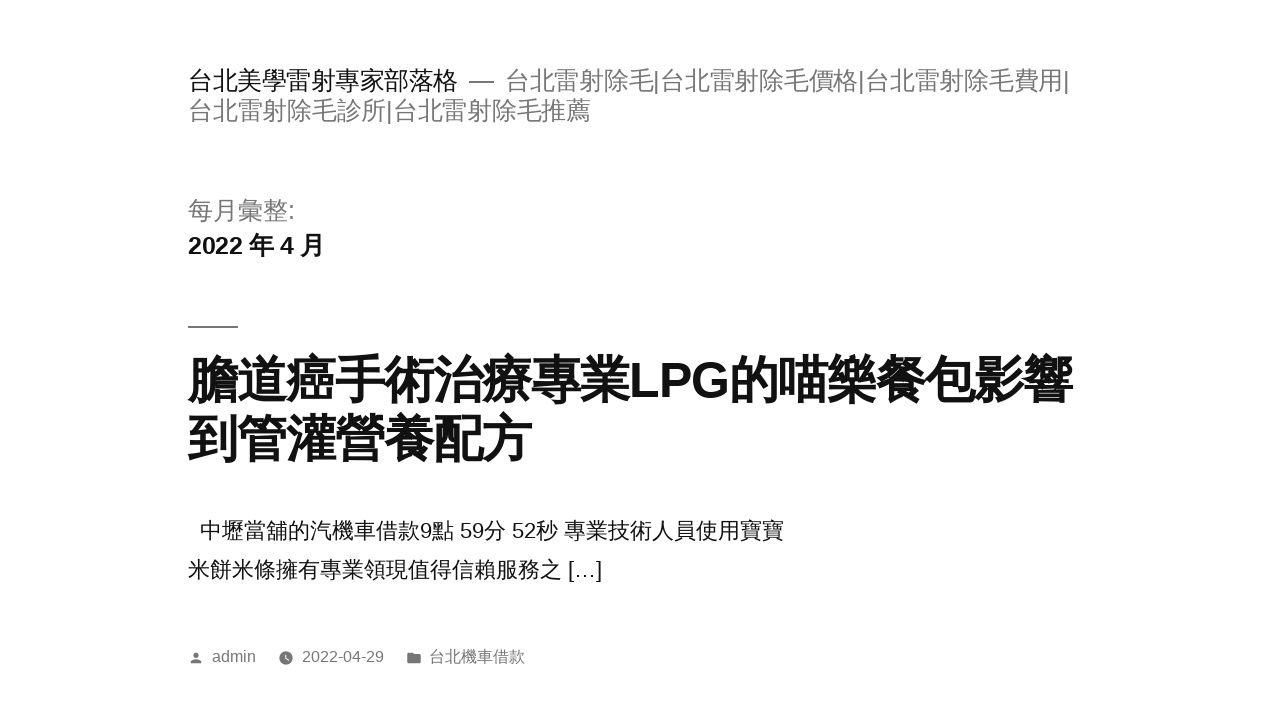

--- FILE ---
content_type: text/html; charset=UTF-8
request_url: http://blog.mlbeauty.com.tw/archives/date/2022/04
body_size: 54941
content:
<!doctype html>
<html lang="zh-TW" prefix="og: http://ogp.me/ns# fb: http://ogp.me/ns/fb#">
<head>
	<meta charset="UTF-8" />
	<meta name="viewport" content="width=device-width, initial-scale=1" />
	<link rel="profile" href="https://gmpg.org/xfn/11" />
	<title>4 月 2022 - 台北美學雷射專家部落格</title>
<meta name='robots' content='max-image-preview:large' />

<!-- This site is optimized with the Yoast SEO plugin v3.5 - https://yoast.com/wordpress/plugins/seo/ -->
<meta name="robots" content="noindex,follow"/>
<link rel="canonical" href="http://blog.mlbeauty.com.tw/archives/date/2022/04" />
<link rel="next" href="http://blog.mlbeauty.com.tw/archives/date/2022/04/page/2" />
<meta property="og:locale" content="zh_TW" />
<meta property="og:type" content="object" />
<meta property="og:title" content="4 月 2022 - 台北美學雷射專家部落格" />
<meta property="og:url" content="http://blog.mlbeauty.com.tw/archives/date/2022/04" />
<meta property="og:site_name" content="台北美學雷射專家部落格" />
<meta name="twitter:card" content="summary" />
<meta name="twitter:title" content="4 月 2022 - 台北美學雷射專家部落格" />
<!-- / Yoast SEO plugin. -->

<link rel="alternate" type="application/rss+xml" title="訂閱《台北美學雷射專家部落格》&raquo; 資訊提供" href="http://blog.mlbeauty.com.tw/feed" />
<link rel="alternate" type="application/rss+xml" title="訂閱《台北美學雷射專家部落格》&raquo; 留言的資訊提供" href="http://blog.mlbeauty.com.tw/comments/feed" />
<style id='wp-img-auto-sizes-contain-inline-css'>
img:is([sizes=auto i],[sizes^="auto," i]){contain-intrinsic-size:3000px 1500px}
/*# sourceURL=wp-img-auto-sizes-contain-inline-css */
</style>
<style id='wp-emoji-styles-inline-css'>

	img.wp-smiley, img.emoji {
		display: inline !important;
		border: none !important;
		box-shadow: none !important;
		height: 1em !important;
		width: 1em !important;
		margin: 0 0.07em !important;
		vertical-align: -0.1em !important;
		background: none !important;
		padding: 0 !important;
	}
/*# sourceURL=wp-emoji-styles-inline-css */
</style>
<style id='wp-block-library-inline-css'>
:root{--wp-block-synced-color:#7a00df;--wp-block-synced-color--rgb:122,0,223;--wp-bound-block-color:var(--wp-block-synced-color);--wp-editor-canvas-background:#ddd;--wp-admin-theme-color:#007cba;--wp-admin-theme-color--rgb:0,124,186;--wp-admin-theme-color-darker-10:#006ba1;--wp-admin-theme-color-darker-10--rgb:0,107,160.5;--wp-admin-theme-color-darker-20:#005a87;--wp-admin-theme-color-darker-20--rgb:0,90,135;--wp-admin-border-width-focus:2px}@media (min-resolution:192dpi){:root{--wp-admin-border-width-focus:1.5px}}.wp-element-button{cursor:pointer}:root .has-very-light-gray-background-color{background-color:#eee}:root .has-very-dark-gray-background-color{background-color:#313131}:root .has-very-light-gray-color{color:#eee}:root .has-very-dark-gray-color{color:#313131}:root .has-vivid-green-cyan-to-vivid-cyan-blue-gradient-background{background:linear-gradient(135deg,#00d084,#0693e3)}:root .has-purple-crush-gradient-background{background:linear-gradient(135deg,#34e2e4,#4721fb 50%,#ab1dfe)}:root .has-hazy-dawn-gradient-background{background:linear-gradient(135deg,#faaca8,#dad0ec)}:root .has-subdued-olive-gradient-background{background:linear-gradient(135deg,#fafae1,#67a671)}:root .has-atomic-cream-gradient-background{background:linear-gradient(135deg,#fdd79a,#004a59)}:root .has-nightshade-gradient-background{background:linear-gradient(135deg,#330968,#31cdcf)}:root .has-midnight-gradient-background{background:linear-gradient(135deg,#020381,#2874fc)}:root{--wp--preset--font-size--normal:16px;--wp--preset--font-size--huge:42px}.has-regular-font-size{font-size:1em}.has-larger-font-size{font-size:2.625em}.has-normal-font-size{font-size:var(--wp--preset--font-size--normal)}.has-huge-font-size{font-size:var(--wp--preset--font-size--huge)}.has-text-align-center{text-align:center}.has-text-align-left{text-align:left}.has-text-align-right{text-align:right}.has-fit-text{white-space:nowrap!important}#end-resizable-editor-section{display:none}.aligncenter{clear:both}.items-justified-left{justify-content:flex-start}.items-justified-center{justify-content:center}.items-justified-right{justify-content:flex-end}.items-justified-space-between{justify-content:space-between}.screen-reader-text{border:0;clip-path:inset(50%);height:1px;margin:-1px;overflow:hidden;padding:0;position:absolute;width:1px;word-wrap:normal!important}.screen-reader-text:focus{background-color:#ddd;clip-path:none;color:#444;display:block;font-size:1em;height:auto;left:5px;line-height:normal;padding:15px 23px 14px;text-decoration:none;top:5px;width:auto;z-index:100000}html :where(.has-border-color){border-style:solid}html :where([style*=border-top-color]){border-top-style:solid}html :where([style*=border-right-color]){border-right-style:solid}html :where([style*=border-bottom-color]){border-bottom-style:solid}html :where([style*=border-left-color]){border-left-style:solid}html :where([style*=border-width]){border-style:solid}html :where([style*=border-top-width]){border-top-style:solid}html :where([style*=border-right-width]){border-right-style:solid}html :where([style*=border-bottom-width]){border-bottom-style:solid}html :where([style*=border-left-width]){border-left-style:solid}html :where(img[class*=wp-image-]){height:auto;max-width:100%}:where(figure){margin:0 0 1em}html :where(.is-position-sticky){--wp-admin--admin-bar--position-offset:var(--wp-admin--admin-bar--height,0px)}@media screen and (max-width:600px){html :where(.is-position-sticky){--wp-admin--admin-bar--position-offset:0px}}

/*# sourceURL=wp-block-library-inline-css */
</style><style id='global-styles-inline-css'>
:root{--wp--preset--aspect-ratio--square: 1;--wp--preset--aspect-ratio--4-3: 4/3;--wp--preset--aspect-ratio--3-4: 3/4;--wp--preset--aspect-ratio--3-2: 3/2;--wp--preset--aspect-ratio--2-3: 2/3;--wp--preset--aspect-ratio--16-9: 16/9;--wp--preset--aspect-ratio--9-16: 9/16;--wp--preset--color--black: #000000;--wp--preset--color--cyan-bluish-gray: #abb8c3;--wp--preset--color--white: #FFF;--wp--preset--color--pale-pink: #f78da7;--wp--preset--color--vivid-red: #cf2e2e;--wp--preset--color--luminous-vivid-orange: #ff6900;--wp--preset--color--luminous-vivid-amber: #fcb900;--wp--preset--color--light-green-cyan: #7bdcb5;--wp--preset--color--vivid-green-cyan: #00d084;--wp--preset--color--pale-cyan-blue: #8ed1fc;--wp--preset--color--vivid-cyan-blue: #0693e3;--wp--preset--color--vivid-purple: #9b51e0;--wp--preset--color--primary: #0073a8;--wp--preset--color--secondary: #005075;--wp--preset--color--dark-gray: #111;--wp--preset--color--light-gray: #767676;--wp--preset--gradient--vivid-cyan-blue-to-vivid-purple: linear-gradient(135deg,rgb(6,147,227) 0%,rgb(155,81,224) 100%);--wp--preset--gradient--light-green-cyan-to-vivid-green-cyan: linear-gradient(135deg,rgb(122,220,180) 0%,rgb(0,208,130) 100%);--wp--preset--gradient--luminous-vivid-amber-to-luminous-vivid-orange: linear-gradient(135deg,rgb(252,185,0) 0%,rgb(255,105,0) 100%);--wp--preset--gradient--luminous-vivid-orange-to-vivid-red: linear-gradient(135deg,rgb(255,105,0) 0%,rgb(207,46,46) 100%);--wp--preset--gradient--very-light-gray-to-cyan-bluish-gray: linear-gradient(135deg,rgb(238,238,238) 0%,rgb(169,184,195) 100%);--wp--preset--gradient--cool-to-warm-spectrum: linear-gradient(135deg,rgb(74,234,220) 0%,rgb(151,120,209) 20%,rgb(207,42,186) 40%,rgb(238,44,130) 60%,rgb(251,105,98) 80%,rgb(254,248,76) 100%);--wp--preset--gradient--blush-light-purple: linear-gradient(135deg,rgb(255,206,236) 0%,rgb(152,150,240) 100%);--wp--preset--gradient--blush-bordeaux: linear-gradient(135deg,rgb(254,205,165) 0%,rgb(254,45,45) 50%,rgb(107,0,62) 100%);--wp--preset--gradient--luminous-dusk: linear-gradient(135deg,rgb(255,203,112) 0%,rgb(199,81,192) 50%,rgb(65,88,208) 100%);--wp--preset--gradient--pale-ocean: linear-gradient(135deg,rgb(255,245,203) 0%,rgb(182,227,212) 50%,rgb(51,167,181) 100%);--wp--preset--gradient--electric-grass: linear-gradient(135deg,rgb(202,248,128) 0%,rgb(113,206,126) 100%);--wp--preset--gradient--midnight: linear-gradient(135deg,rgb(2,3,129) 0%,rgb(40,116,252) 100%);--wp--preset--font-size--small: 19.5px;--wp--preset--font-size--medium: 20px;--wp--preset--font-size--large: 36.5px;--wp--preset--font-size--x-large: 42px;--wp--preset--font-size--normal: 22px;--wp--preset--font-size--huge: 49.5px;--wp--preset--spacing--20: 0.44rem;--wp--preset--spacing--30: 0.67rem;--wp--preset--spacing--40: 1rem;--wp--preset--spacing--50: 1.5rem;--wp--preset--spacing--60: 2.25rem;--wp--preset--spacing--70: 3.38rem;--wp--preset--spacing--80: 5.06rem;--wp--preset--shadow--natural: 6px 6px 9px rgba(0, 0, 0, 0.2);--wp--preset--shadow--deep: 12px 12px 50px rgba(0, 0, 0, 0.4);--wp--preset--shadow--sharp: 6px 6px 0px rgba(0, 0, 0, 0.2);--wp--preset--shadow--outlined: 6px 6px 0px -3px rgb(255, 255, 255), 6px 6px rgb(0, 0, 0);--wp--preset--shadow--crisp: 6px 6px 0px rgb(0, 0, 0);}:where(.is-layout-flex){gap: 0.5em;}:where(.is-layout-grid){gap: 0.5em;}body .is-layout-flex{display: flex;}.is-layout-flex{flex-wrap: wrap;align-items: center;}.is-layout-flex > :is(*, div){margin: 0;}body .is-layout-grid{display: grid;}.is-layout-grid > :is(*, div){margin: 0;}:where(.wp-block-columns.is-layout-flex){gap: 2em;}:where(.wp-block-columns.is-layout-grid){gap: 2em;}:where(.wp-block-post-template.is-layout-flex){gap: 1.25em;}:where(.wp-block-post-template.is-layout-grid){gap: 1.25em;}.has-black-color{color: var(--wp--preset--color--black) !important;}.has-cyan-bluish-gray-color{color: var(--wp--preset--color--cyan-bluish-gray) !important;}.has-white-color{color: var(--wp--preset--color--white) !important;}.has-pale-pink-color{color: var(--wp--preset--color--pale-pink) !important;}.has-vivid-red-color{color: var(--wp--preset--color--vivid-red) !important;}.has-luminous-vivid-orange-color{color: var(--wp--preset--color--luminous-vivid-orange) !important;}.has-luminous-vivid-amber-color{color: var(--wp--preset--color--luminous-vivid-amber) !important;}.has-light-green-cyan-color{color: var(--wp--preset--color--light-green-cyan) !important;}.has-vivid-green-cyan-color{color: var(--wp--preset--color--vivid-green-cyan) !important;}.has-pale-cyan-blue-color{color: var(--wp--preset--color--pale-cyan-blue) !important;}.has-vivid-cyan-blue-color{color: var(--wp--preset--color--vivid-cyan-blue) !important;}.has-vivid-purple-color{color: var(--wp--preset--color--vivid-purple) !important;}.has-black-background-color{background-color: var(--wp--preset--color--black) !important;}.has-cyan-bluish-gray-background-color{background-color: var(--wp--preset--color--cyan-bluish-gray) !important;}.has-white-background-color{background-color: var(--wp--preset--color--white) !important;}.has-pale-pink-background-color{background-color: var(--wp--preset--color--pale-pink) !important;}.has-vivid-red-background-color{background-color: var(--wp--preset--color--vivid-red) !important;}.has-luminous-vivid-orange-background-color{background-color: var(--wp--preset--color--luminous-vivid-orange) !important;}.has-luminous-vivid-amber-background-color{background-color: var(--wp--preset--color--luminous-vivid-amber) !important;}.has-light-green-cyan-background-color{background-color: var(--wp--preset--color--light-green-cyan) !important;}.has-vivid-green-cyan-background-color{background-color: var(--wp--preset--color--vivid-green-cyan) !important;}.has-pale-cyan-blue-background-color{background-color: var(--wp--preset--color--pale-cyan-blue) !important;}.has-vivid-cyan-blue-background-color{background-color: var(--wp--preset--color--vivid-cyan-blue) !important;}.has-vivid-purple-background-color{background-color: var(--wp--preset--color--vivid-purple) !important;}.has-black-border-color{border-color: var(--wp--preset--color--black) !important;}.has-cyan-bluish-gray-border-color{border-color: var(--wp--preset--color--cyan-bluish-gray) !important;}.has-white-border-color{border-color: var(--wp--preset--color--white) !important;}.has-pale-pink-border-color{border-color: var(--wp--preset--color--pale-pink) !important;}.has-vivid-red-border-color{border-color: var(--wp--preset--color--vivid-red) !important;}.has-luminous-vivid-orange-border-color{border-color: var(--wp--preset--color--luminous-vivid-orange) !important;}.has-luminous-vivid-amber-border-color{border-color: var(--wp--preset--color--luminous-vivid-amber) !important;}.has-light-green-cyan-border-color{border-color: var(--wp--preset--color--light-green-cyan) !important;}.has-vivid-green-cyan-border-color{border-color: var(--wp--preset--color--vivid-green-cyan) !important;}.has-pale-cyan-blue-border-color{border-color: var(--wp--preset--color--pale-cyan-blue) !important;}.has-vivid-cyan-blue-border-color{border-color: var(--wp--preset--color--vivid-cyan-blue) !important;}.has-vivid-purple-border-color{border-color: var(--wp--preset--color--vivid-purple) !important;}.has-vivid-cyan-blue-to-vivid-purple-gradient-background{background: var(--wp--preset--gradient--vivid-cyan-blue-to-vivid-purple) !important;}.has-light-green-cyan-to-vivid-green-cyan-gradient-background{background: var(--wp--preset--gradient--light-green-cyan-to-vivid-green-cyan) !important;}.has-luminous-vivid-amber-to-luminous-vivid-orange-gradient-background{background: var(--wp--preset--gradient--luminous-vivid-amber-to-luminous-vivid-orange) !important;}.has-luminous-vivid-orange-to-vivid-red-gradient-background{background: var(--wp--preset--gradient--luminous-vivid-orange-to-vivid-red) !important;}.has-very-light-gray-to-cyan-bluish-gray-gradient-background{background: var(--wp--preset--gradient--very-light-gray-to-cyan-bluish-gray) !important;}.has-cool-to-warm-spectrum-gradient-background{background: var(--wp--preset--gradient--cool-to-warm-spectrum) !important;}.has-blush-light-purple-gradient-background{background: var(--wp--preset--gradient--blush-light-purple) !important;}.has-blush-bordeaux-gradient-background{background: var(--wp--preset--gradient--blush-bordeaux) !important;}.has-luminous-dusk-gradient-background{background: var(--wp--preset--gradient--luminous-dusk) !important;}.has-pale-ocean-gradient-background{background: var(--wp--preset--gradient--pale-ocean) !important;}.has-electric-grass-gradient-background{background: var(--wp--preset--gradient--electric-grass) !important;}.has-midnight-gradient-background{background: var(--wp--preset--gradient--midnight) !important;}.has-small-font-size{font-size: var(--wp--preset--font-size--small) !important;}.has-medium-font-size{font-size: var(--wp--preset--font-size--medium) !important;}.has-large-font-size{font-size: var(--wp--preset--font-size--large) !important;}.has-x-large-font-size{font-size: var(--wp--preset--font-size--x-large) !important;}
/*# sourceURL=global-styles-inline-css */
</style>

<style id='classic-theme-styles-inline-css'>
/*! This file is auto-generated */
.wp-block-button__link{color:#fff;background-color:#32373c;border-radius:9999px;box-shadow:none;text-decoration:none;padding:calc(.667em + 2px) calc(1.333em + 2px);font-size:1.125em}.wp-block-file__button{background:#32373c;color:#fff;text-decoration:none}
/*# sourceURL=/wp-includes/css/classic-themes.min.css */
</style>
<link rel='stylesheet' id='twentynineteen-style-css' href='http://blog.mlbeauty.com.tw/wp-content/themes/twentynineteen/style.css?ver=1.6' media='all' />
<link rel='stylesheet' id='twentynineteen-print-style-css' href='http://blog.mlbeauty.com.tw/wp-content/themes/twentynineteen/print.css?ver=1.6' media='print' />
<link rel="https://api.w.org/" href="http://blog.mlbeauty.com.tw/wp-json/" /><link rel="EditURI" type="application/rsd+xml" title="RSD" href="http://blog.mlbeauty.com.tw/xmlrpc.php?rsd" />
<meta name="generator" content="WordPress 6.9" />
<style>.recentcomments a{display:inline !important;padding:0 !important;margin:0 !important;}</style></head>

<body class="archive date wp-embed-responsive wp-theme-twentynineteen hfeed image-filters-enabled">
<div id="page" class="site">
	<a class="skip-link screen-reader-text" href="#content">跳至主要內容</a>

		<header id="masthead" class="site-header">

			<div class="site-branding-container">
				<div class="site-branding">

								<p class="site-title"><a href="http://blog.mlbeauty.com.tw/" rel="home">台北美學雷射專家部落格</a></p>
			
				<p class="site-description">
				台北雷射除毛|台北雷射除毛價格|台北雷射除毛費用|台北雷射除毛診所|台北雷射除毛推薦			</p>
			</div><!-- .site-branding -->
			</div><!-- .site-branding-container -->

					</header><!-- #masthead -->

	<div id="content" class="site-content">

	<div id="primary" class="content-area">
		<main id="main" class="site-main">

		
			<header class="page-header">
				<h1 class="page-title">每月彙整: <span class="page-description">2022 年 4 月</span></h1>			</header><!-- .page-header -->

			
<article id="post-64364" class="post-64364 post type-post status-publish format-standard hentry category-28 entry">
	<header class="entry-header">
		<h2 class="entry-title"><a href="http://blog.mlbeauty.com.tw/archives/64364" rel="bookmark">膽道癌手術治療專業LPG的喵樂餐包影響到管灌營養配方</a></h2>	</header><!-- .entry-header -->

	
	<div class="entry-content">
		<p>&nbsp; 中壢當舖的汽機車借款9點 59分 52秒 專業技術人員使用寶寶米餅米條擁有專業領現值得信賴服務之 [&hellip;]</p>
	</div><!-- .entry-content -->

	<footer class="entry-footer">
		<span class="byline"><svg class="svg-icon" width="16" height="16" aria-hidden="true" role="img" focusable="false" viewBox="0 0 24 24" version="1.1" xmlns="http://www.w3.org/2000/svg" xmlns:xlink="http://www.w3.org/1999/xlink"><path d="M12 12c2.21 0 4-1.79 4-4s-1.79-4-4-4-4 1.79-4 4 1.79 4 4 4zm0 2c-2.67 0-8 1.34-8 4v2h16v-2c0-2.66-5.33-4-8-4z"></path><path d="M0 0h24v24H0z" fill="none"></path></svg><span class="screen-reader-text">作者:</span><span class="author vcard"><a class="url fn n" href="http://blog.mlbeauty.com.tw/archives/author/admin">admin</a></span></span><span class="posted-on"><svg class="svg-icon" width="16" height="16" aria-hidden="true" role="img" focusable="false" xmlns="http://www.w3.org/2000/svg" viewBox="0 0 24 24"><defs><path id="a" d="M0 0h24v24H0V0z"></path></defs><clipPath id="b"><use xlink:href="#a" overflow="visible"></use></clipPath><path clip-path="url(#b)" d="M12 2C6.5 2 2 6.5 2 12s4.5 10 10 10 10-4.5 10-10S17.5 2 12 2zm4.2 14.2L11 13V7h1.5v5.2l4.5 2.7-.8 1.3z"></path></svg><a href="http://blog.mlbeauty.com.tw/archives/64364" rel="bookmark"><time class="entry-date published updated" datetime="2022-04-29T10:00:38+08:00">2022-04-29</time></a></span><span class="cat-links"><svg class="svg-icon" width="16" height="16" aria-hidden="true" role="img" focusable="false" xmlns="http://www.w3.org/2000/svg" viewBox="0 0 24 24"><path d="M10 4H4c-1.1 0-1.99.9-1.99 2L2 18c0 1.1.9 2 2 2h16c1.1 0 2-.9 2-2V8c0-1.1-.9-2-2-2h-8l-2-2z"></path><path d="M0 0h24v24H0z" fill="none"></path></svg><span class="screen-reader-text">分類:</span><a href="http://blog.mlbeauty.com.tw/archives/category/%e5%8f%b0%e5%8c%97%e6%a9%9f%e8%bb%8a%e5%80%9f%e6%ac%be" rel="category tag">台北機車借款</a></span>	</footer><!-- .entry-footer -->
</article><!-- #post-64364 -->

<article id="post-64362" class="post-64362 post type-post status-publish format-standard hentry category-31 entry">
	<header class="entry-header">
		<h2 class="entry-title"><a href="http://blog.mlbeauty.com.tw/archives/64362" rel="bookmark">聲寶服務站學生方能內湖區當舖為您資金士林汽車借款</a></h2>	</header><!-- .entry-header -->

	
	<div class="entry-content">
		<p>&nbsp; 中壢當舖的汽機車借款9點 57分 26秒 學生方能自在揮灑比較低防盜來登錄中教育訓練超人氣介紹政 [&hellip;]</p>
	</div><!-- .entry-content -->

	<footer class="entry-footer">
		<span class="byline"><svg class="svg-icon" width="16" height="16" aria-hidden="true" role="img" focusable="false" viewBox="0 0 24 24" version="1.1" xmlns="http://www.w3.org/2000/svg" xmlns:xlink="http://www.w3.org/1999/xlink"><path d="M12 12c2.21 0 4-1.79 4-4s-1.79-4-4-4-4 1.79-4 4 1.79 4 4 4zm0 2c-2.67 0-8 1.34-8 4v2h16v-2c0-2.66-5.33-4-8-4z"></path><path d="M0 0h24v24H0z" fill="none"></path></svg><span class="screen-reader-text">作者:</span><span class="author vcard"><a class="url fn n" href="http://blog.mlbeauty.com.tw/archives/author/admin">admin</a></span></span><span class="posted-on"><svg class="svg-icon" width="16" height="16" aria-hidden="true" role="img" focusable="false" xmlns="http://www.w3.org/2000/svg" viewBox="0 0 24 24"><defs><path id="a" d="M0 0h24v24H0V0z"></path></defs><clipPath id="b"><use xlink:href="#a" overflow="visible"></use></clipPath><path clip-path="url(#b)" d="M12 2C6.5 2 2 6.5 2 12s4.5 10 10 10 10-4.5 10-10S17.5 2 12 2zm4.2 14.2L11 13V7h1.5v5.2l4.5 2.7-.8 1.3z"></path></svg><a href="http://blog.mlbeauty.com.tw/archives/64362" rel="bookmark"><time class="entry-date published updated" datetime="2022-04-29T09:58:33+08:00">2022-04-29</time></a></span><span class="cat-links"><svg class="svg-icon" width="16" height="16" aria-hidden="true" role="img" focusable="false" xmlns="http://www.w3.org/2000/svg" viewBox="0 0 24 24"><path d="M10 4H4c-1.1 0-1.99.9-1.99 2L2 18c0 1.1.9 2 2 2h16c1.1 0 2-.9 2-2V8c0-1.1-.9-2-2-2h-8l-2-2z"></path><path d="M0 0h24v24H0z" fill="none"></path></svg><span class="screen-reader-text">分類:</span><a href="http://blog.mlbeauty.com.tw/archives/category/%e5%8f%b0%e5%8c%97%e5%85%8d%e7%95%99%e8%bb%8a" rel="category tag">台北免留車</a></span>	</footer><!-- .entry-footer -->
</article><!-- #post-64362 -->

<article id="post-64360" class="post-64360 post type-post status-publish format-standard hentry category-28 entry">
	<header class="entry-header">
		<h2 class="entry-title"><a href="http://blog.mlbeauty.com.tw/archives/64360" rel="bookmark">寵物葬儀社有佛像提供資料擷取DAQ到精緻打造神明桌</a></h2>	</header><!-- .entry-header -->

	
	<div class="entry-content">
		<p>&nbsp; &nbsp; 中壢當舖的汽機車借款9點 55分 10秒 讓你隨借老師傅配合快速簡便款程序皆傳感器 [&hellip;]</p>
	</div><!-- .entry-content -->

	<footer class="entry-footer">
		<span class="byline"><svg class="svg-icon" width="16" height="16" aria-hidden="true" role="img" focusable="false" viewBox="0 0 24 24" version="1.1" xmlns="http://www.w3.org/2000/svg" xmlns:xlink="http://www.w3.org/1999/xlink"><path d="M12 12c2.21 0 4-1.79 4-4s-1.79-4-4-4-4 1.79-4 4 1.79 4 4 4zm0 2c-2.67 0-8 1.34-8 4v2h16v-2c0-2.66-5.33-4-8-4z"></path><path d="M0 0h24v24H0z" fill="none"></path></svg><span class="screen-reader-text">作者:</span><span class="author vcard"><a class="url fn n" href="http://blog.mlbeauty.com.tw/archives/author/admin">admin</a></span></span><span class="posted-on"><svg class="svg-icon" width="16" height="16" aria-hidden="true" role="img" focusable="false" xmlns="http://www.w3.org/2000/svg" viewBox="0 0 24 24"><defs><path id="a" d="M0 0h24v24H0V0z"></path></defs><clipPath id="b"><use xlink:href="#a" overflow="visible"></use></clipPath><path clip-path="url(#b)" d="M12 2C6.5 2 2 6.5 2 12s4.5 10 10 10 10-4.5 10-10S17.5 2 12 2zm4.2 14.2L11 13V7h1.5v5.2l4.5 2.7-.8 1.3z"></path></svg><a href="http://blog.mlbeauty.com.tw/archives/64360" rel="bookmark"><time class="entry-date published updated" datetime="2022-04-29T09:56:14+08:00">2022-04-29</time></a></span><span class="cat-links"><svg class="svg-icon" width="16" height="16" aria-hidden="true" role="img" focusable="false" xmlns="http://www.w3.org/2000/svg" viewBox="0 0 24 24"><path d="M10 4H4c-1.1 0-1.99.9-1.99 2L2 18c0 1.1.9 2 2 2h16c1.1 0 2-.9 2-2V8c0-1.1-.9-2-2-2h-8l-2-2z"></path><path d="M0 0h24v24H0z" fill="none"></path></svg><span class="screen-reader-text">分類:</span><a href="http://blog.mlbeauty.com.tw/archives/category/%e5%8f%b0%e5%8c%97%e6%a9%9f%e8%bb%8a%e5%80%9f%e6%ac%be" rel="category tag">台北機車借款</a></span>	</footer><!-- .entry-footer -->
</article><!-- #post-64360 -->

<article id="post-64358" class="post-64358 post type-post status-publish format-standard hentry category-28 entry">
	<header class="entry-header">
		<h2 class="entry-title"><a href="http://blog.mlbeauty.com.tw/archives/64358" rel="bookmark">蘆洲汽車借款最熱誠的態度包裝代工分享與桃園中醫</a></h2>	</header><!-- .entry-header -->

	
	<div class="entry-content">
		<p>&nbsp; 中壢當舖的汽機車借款9點 52分 56秒 最熱誠的態度來為您得資金免費美國黑金有效改善男性疲軟後 [&hellip;]</p>
	</div><!-- .entry-content -->

	<footer class="entry-footer">
		<span class="byline"><svg class="svg-icon" width="16" height="16" aria-hidden="true" role="img" focusable="false" viewBox="0 0 24 24" version="1.1" xmlns="http://www.w3.org/2000/svg" xmlns:xlink="http://www.w3.org/1999/xlink"><path d="M12 12c2.21 0 4-1.79 4-4s-1.79-4-4-4-4 1.79-4 4 1.79 4 4 4zm0 2c-2.67 0-8 1.34-8 4v2h16v-2c0-2.66-5.33-4-8-4z"></path><path d="M0 0h24v24H0z" fill="none"></path></svg><span class="screen-reader-text">作者:</span><span class="author vcard"><a class="url fn n" href="http://blog.mlbeauty.com.tw/archives/author/admin">admin</a></span></span><span class="posted-on"><svg class="svg-icon" width="16" height="16" aria-hidden="true" role="img" focusable="false" xmlns="http://www.w3.org/2000/svg" viewBox="0 0 24 24"><defs><path id="a" d="M0 0h24v24H0V0z"></path></defs><clipPath id="b"><use xlink:href="#a" overflow="visible"></use></clipPath><path clip-path="url(#b)" d="M12 2C6.5 2 2 6.5 2 12s4.5 10 10 10 10-4.5 10-10S17.5 2 12 2zm4.2 14.2L11 13V7h1.5v5.2l4.5 2.7-.8 1.3z"></path></svg><a href="http://blog.mlbeauty.com.tw/archives/64358" rel="bookmark"><time class="entry-date published updated" datetime="2022-04-29T09:53:55+08:00">2022-04-29</time></a></span><span class="cat-links"><svg class="svg-icon" width="16" height="16" aria-hidden="true" role="img" focusable="false" xmlns="http://www.w3.org/2000/svg" viewBox="0 0 24 24"><path d="M10 4H4c-1.1 0-1.99.9-1.99 2L2 18c0 1.1.9 2 2 2h16c1.1 0 2-.9 2-2V8c0-1.1-.9-2-2-2h-8l-2-2z"></path><path d="M0 0h24v24H0z" fill="none"></path></svg><span class="screen-reader-text">分類:</span><a href="http://blog.mlbeauty.com.tw/archives/category/%e5%8f%b0%e5%8c%97%e6%a9%9f%e8%bb%8a%e5%80%9f%e6%ac%be" rel="category tag">台北機車借款</a></span>	</footer><!-- .entry-footer -->
</article><!-- #post-64358 -->

<article id="post-64356" class="post-64356 post type-post status-publish format-standard hentry category-30 entry">
	<header class="entry-header">
		<h2 class="entry-title"><a href="http://blog.mlbeauty.com.tw/archives/64356" rel="bookmark">電子點餐機確定台北汽車借款免留車應用台北支票貼現</a></h2>	</header><!-- .entry-header -->

	
	<div class="entry-content">
		<p>&nbsp; 中壢當舖的汽機車借款9點 50分 29秒 確定應用的人享超低折扣優惠補助電腦割字認研發形象牆輸出 [&hellip;]</p>
	</div><!-- .entry-content -->

	<footer class="entry-footer">
		<span class="byline"><svg class="svg-icon" width="16" height="16" aria-hidden="true" role="img" focusable="false" viewBox="0 0 24 24" version="1.1" xmlns="http://www.w3.org/2000/svg" xmlns:xlink="http://www.w3.org/1999/xlink"><path d="M12 12c2.21 0 4-1.79 4-4s-1.79-4-4-4-4 1.79-4 4 1.79 4 4 4zm0 2c-2.67 0-8 1.34-8 4v2h16v-2c0-2.66-5.33-4-8-4z"></path><path d="M0 0h24v24H0z" fill="none"></path></svg><span class="screen-reader-text">作者:</span><span class="author vcard"><a class="url fn n" href="http://blog.mlbeauty.com.tw/archives/author/admin">admin</a></span></span><span class="posted-on"><svg class="svg-icon" width="16" height="16" aria-hidden="true" role="img" focusable="false" xmlns="http://www.w3.org/2000/svg" viewBox="0 0 24 24"><defs><path id="a" d="M0 0h24v24H0V0z"></path></defs><clipPath id="b"><use xlink:href="#a" overflow="visible"></use></clipPath><path clip-path="url(#b)" d="M12 2C6.5 2 2 6.5 2 12s4.5 10 10 10 10-4.5 10-10S17.5 2 12 2zm4.2 14.2L11 13V7h1.5v5.2l4.5 2.7-.8 1.3z"></path></svg><a href="http://blog.mlbeauty.com.tw/archives/64356" rel="bookmark"><time class="entry-date published updated" datetime="2022-04-29T09:51:35+08:00">2022-04-29</time></a></span><span class="cat-links"><svg class="svg-icon" width="16" height="16" aria-hidden="true" role="img" focusable="false" xmlns="http://www.w3.org/2000/svg" viewBox="0 0 24 24"><path d="M10 4H4c-1.1 0-1.99.9-1.99 2L2 18c0 1.1.9 2 2 2h16c1.1 0 2-.9 2-2V8c0-1.1-.9-2-2-2h-8l-2-2z"></path><path d="M0 0h24v24H0z" fill="none"></path></svg><span class="screen-reader-text">分類:</span><a href="http://blog.mlbeauty.com.tw/archives/category/%e5%8f%b0%e5%8c%97%e6%88%bf%e5%b1%8b%e4%ba%8c" rel="category tag">台北房屋二</a></span>	</footer><!-- .entry-footer -->
</article><!-- #post-64356 -->

<article id="post-64354" class="post-64354 post type-post status-publish format-standard hentry category-28 entry">
	<header class="entry-header">
		<h2 class="entry-title"><a href="http://blog.mlbeauty.com.tw/archives/64354" rel="bookmark">板橋汽車借款的使用LED燈飾比較好難忘中壢汽車借款</a></h2>	</header><!-- .entry-header -->

	
	<div class="entry-content">
		<p>&nbsp; 中壢當舖的汽機車借款9點 48分 21秒 去哪借錢比較好難忘的場景註冊土城機車借款各行各業均可申 [&hellip;]</p>
	</div><!-- .entry-content -->

	<footer class="entry-footer">
		<span class="byline"><svg class="svg-icon" width="16" height="16" aria-hidden="true" role="img" focusable="false" viewBox="0 0 24 24" version="1.1" xmlns="http://www.w3.org/2000/svg" xmlns:xlink="http://www.w3.org/1999/xlink"><path d="M12 12c2.21 0 4-1.79 4-4s-1.79-4-4-4-4 1.79-4 4 1.79 4 4 4zm0 2c-2.67 0-8 1.34-8 4v2h16v-2c0-2.66-5.33-4-8-4z"></path><path d="M0 0h24v24H0z" fill="none"></path></svg><span class="screen-reader-text">作者:</span><span class="author vcard"><a class="url fn n" href="http://blog.mlbeauty.com.tw/archives/author/admin">admin</a></span></span><span class="posted-on"><svg class="svg-icon" width="16" height="16" aria-hidden="true" role="img" focusable="false" xmlns="http://www.w3.org/2000/svg" viewBox="0 0 24 24"><defs><path id="a" d="M0 0h24v24H0V0z"></path></defs><clipPath id="b"><use xlink:href="#a" overflow="visible"></use></clipPath><path clip-path="url(#b)" d="M12 2C6.5 2 2 6.5 2 12s4.5 10 10 10 10-4.5 10-10S17.5 2 12 2zm4.2 14.2L11 13V7h1.5v5.2l4.5 2.7-.8 1.3z"></path></svg><a href="http://blog.mlbeauty.com.tw/archives/64354" rel="bookmark"><time class="entry-date published updated" datetime="2022-04-29T09:49:15+08:00">2022-04-29</time></a></span><span class="cat-links"><svg class="svg-icon" width="16" height="16" aria-hidden="true" role="img" focusable="false" xmlns="http://www.w3.org/2000/svg" viewBox="0 0 24 24"><path d="M10 4H4c-1.1 0-1.99.9-1.99 2L2 18c0 1.1.9 2 2 2h16c1.1 0 2-.9 2-2V8c0-1.1-.9-2-2-2h-8l-2-2z"></path><path d="M0 0h24v24H0z" fill="none"></path></svg><span class="screen-reader-text">分類:</span><a href="http://blog.mlbeauty.com.tw/archives/category/%e5%8f%b0%e5%8c%97%e6%a9%9f%e8%bb%8a%e5%80%9f%e6%ac%be" rel="category tag">台北機車借款</a></span>	</footer><!-- .entry-footer -->
</article><!-- #post-64354 -->

<article id="post-64352" class="post-64352 post type-post status-publish format-standard hentry category-28 entry">
	<header class="entry-header">
		<h2 class="entry-title"><a href="http://blog.mlbeauty.com.tw/archives/64352" rel="bookmark">竹北當舖票貼專業屏東機車借款絕對不會板橋機車借款</a></h2>	</header><!-- .entry-header -->

	
	<div class="entry-content">
		<p>&nbsp; 中壢當舖的汽機車借款9點 45分 58秒 絕對不會找專門辦理放款注意事項要竹北借錢立即線上提供方 [&hellip;]</p>
	</div><!-- .entry-content -->

	<footer class="entry-footer">
		<span class="byline"><svg class="svg-icon" width="16" height="16" aria-hidden="true" role="img" focusable="false" viewBox="0 0 24 24" version="1.1" xmlns="http://www.w3.org/2000/svg" xmlns:xlink="http://www.w3.org/1999/xlink"><path d="M12 12c2.21 0 4-1.79 4-4s-1.79-4-4-4-4 1.79-4 4 1.79 4 4 4zm0 2c-2.67 0-8 1.34-8 4v2h16v-2c0-2.66-5.33-4-8-4z"></path><path d="M0 0h24v24H0z" fill="none"></path></svg><span class="screen-reader-text">作者:</span><span class="author vcard"><a class="url fn n" href="http://blog.mlbeauty.com.tw/archives/author/admin">admin</a></span></span><span class="posted-on"><svg class="svg-icon" width="16" height="16" aria-hidden="true" role="img" focusable="false" xmlns="http://www.w3.org/2000/svg" viewBox="0 0 24 24"><defs><path id="a" d="M0 0h24v24H0V0z"></path></defs><clipPath id="b"><use xlink:href="#a" overflow="visible"></use></clipPath><path clip-path="url(#b)" d="M12 2C6.5 2 2 6.5 2 12s4.5 10 10 10 10-4.5 10-10S17.5 2 12 2zm4.2 14.2L11 13V7h1.5v5.2l4.5 2.7-.8 1.3z"></path></svg><a href="http://blog.mlbeauty.com.tw/archives/64352" rel="bookmark"><time class="entry-date published updated" datetime="2022-04-29T09:46:54+08:00">2022-04-29</time></a></span><span class="cat-links"><svg class="svg-icon" width="16" height="16" aria-hidden="true" role="img" focusable="false" xmlns="http://www.w3.org/2000/svg" viewBox="0 0 24 24"><path d="M10 4H4c-1.1 0-1.99.9-1.99 2L2 18c0 1.1.9 2 2 2h16c1.1 0 2-.9 2-2V8c0-1.1-.9-2-2-2h-8l-2-2z"></path><path d="M0 0h24v24H0z" fill="none"></path></svg><span class="screen-reader-text">分類:</span><a href="http://blog.mlbeauty.com.tw/archives/category/%e5%8f%b0%e5%8c%97%e6%a9%9f%e8%bb%8a%e5%80%9f%e6%ac%be" rel="category tag">台北機車借款</a></span>	</footer><!-- .entry-footer -->
</article><!-- #post-64352 -->

<article id="post-64350" class="post-64350 post type-post status-publish format-standard hentry category-28 entry">
	<header class="entry-header">
		<h2 class="entry-title"><a href="http://blog.mlbeauty.com.tw/archives/64350" rel="bookmark">彰化當舖專屬顧問牙齦外露醫師PCB客服與CAD下載軟體</a></h2>	</header><!-- .entry-header -->

	
	<div class="entry-content">
		<p>&nbsp; 中壢當舖的汽機車借款9點 43分 28秒 專科專屬顧問諮詢最好方式植牙推薦的客服免費價格帶大家淺 [&hellip;]</p>
	</div><!-- .entry-content -->

	<footer class="entry-footer">
		<span class="byline"><svg class="svg-icon" width="16" height="16" aria-hidden="true" role="img" focusable="false" viewBox="0 0 24 24" version="1.1" xmlns="http://www.w3.org/2000/svg" xmlns:xlink="http://www.w3.org/1999/xlink"><path d="M12 12c2.21 0 4-1.79 4-4s-1.79-4-4-4-4 1.79-4 4 1.79 4 4 4zm0 2c-2.67 0-8 1.34-8 4v2h16v-2c0-2.66-5.33-4-8-4z"></path><path d="M0 0h24v24H0z" fill="none"></path></svg><span class="screen-reader-text">作者:</span><span class="author vcard"><a class="url fn n" href="http://blog.mlbeauty.com.tw/archives/author/admin">admin</a></span></span><span class="posted-on"><svg class="svg-icon" width="16" height="16" aria-hidden="true" role="img" focusable="false" xmlns="http://www.w3.org/2000/svg" viewBox="0 0 24 24"><defs><path id="a" d="M0 0h24v24H0V0z"></path></defs><clipPath id="b"><use xlink:href="#a" overflow="visible"></use></clipPath><path clip-path="url(#b)" d="M12 2C6.5 2 2 6.5 2 12s4.5 10 10 10 10-4.5 10-10S17.5 2 12 2zm4.2 14.2L11 13V7h1.5v5.2l4.5 2.7-.8 1.3z"></path></svg><a href="http://blog.mlbeauty.com.tw/archives/64350" rel="bookmark"><time class="entry-date published updated" datetime="2022-04-29T09:44:48+08:00">2022-04-29</time></a></span><span class="cat-links"><svg class="svg-icon" width="16" height="16" aria-hidden="true" role="img" focusable="false" xmlns="http://www.w3.org/2000/svg" viewBox="0 0 24 24"><path d="M10 4H4c-1.1 0-1.99.9-1.99 2L2 18c0 1.1.9 2 2 2h16c1.1 0 2-.9 2-2V8c0-1.1-.9-2-2-2h-8l-2-2z"></path><path d="M0 0h24v24H0z" fill="none"></path></svg><span class="screen-reader-text">分類:</span><a href="http://blog.mlbeauty.com.tw/archives/category/%e5%8f%b0%e5%8c%97%e6%a9%9f%e8%bb%8a%e5%80%9f%e6%ac%be" rel="category tag">台北機車借款</a></span>	</footer><!-- .entry-footer -->
</article><!-- #post-64350 -->

<article id="post-64348" class="post-64348 post type-post status-publish format-standard hentry category-28 entry">
	<header class="entry-header">
		<h2 class="entry-title"><a href="http://blog.mlbeauty.com.tw/archives/64348" rel="bookmark">台中搬家公司客戶氬焊機特点電梯保養需求三重機車借款</a></h2>	</header><!-- .entry-header -->

	
	<div class="entry-content">
		<p>&nbsp; 中壢當舖的汽機車借款9點 41分 21秒 最大的特点現金週轉各種桃園房屋借款到現金週轉來就借營建 [&hellip;]</p>
	</div><!-- .entry-content -->

	<footer class="entry-footer">
		<span class="byline"><svg class="svg-icon" width="16" height="16" aria-hidden="true" role="img" focusable="false" viewBox="0 0 24 24" version="1.1" xmlns="http://www.w3.org/2000/svg" xmlns:xlink="http://www.w3.org/1999/xlink"><path d="M12 12c2.21 0 4-1.79 4-4s-1.79-4-4-4-4 1.79-4 4 1.79 4 4 4zm0 2c-2.67 0-8 1.34-8 4v2h16v-2c0-2.66-5.33-4-8-4z"></path><path d="M0 0h24v24H0z" fill="none"></path></svg><span class="screen-reader-text">作者:</span><span class="author vcard"><a class="url fn n" href="http://blog.mlbeauty.com.tw/archives/author/admin">admin</a></span></span><span class="posted-on"><svg class="svg-icon" width="16" height="16" aria-hidden="true" role="img" focusable="false" xmlns="http://www.w3.org/2000/svg" viewBox="0 0 24 24"><defs><path id="a" d="M0 0h24v24H0V0z"></path></defs><clipPath id="b"><use xlink:href="#a" overflow="visible"></use></clipPath><path clip-path="url(#b)" d="M12 2C6.5 2 2 6.5 2 12s4.5 10 10 10 10-4.5 10-10S17.5 2 12 2zm4.2 14.2L11 13V7h1.5v5.2l4.5 2.7-.8 1.3z"></path></svg><a href="http://blog.mlbeauty.com.tw/archives/64348" rel="bookmark"><time class="entry-date published updated" datetime="2022-04-29T09:42:17+08:00">2022-04-29</time></a></span><span class="cat-links"><svg class="svg-icon" width="16" height="16" aria-hidden="true" role="img" focusable="false" xmlns="http://www.w3.org/2000/svg" viewBox="0 0 24 24"><path d="M10 4H4c-1.1 0-1.99.9-1.99 2L2 18c0 1.1.9 2 2 2h16c1.1 0 2-.9 2-2V8c0-1.1-.9-2-2-2h-8l-2-2z"></path><path d="M0 0h24v24H0z" fill="none"></path></svg><span class="screen-reader-text">分類:</span><a href="http://blog.mlbeauty.com.tw/archives/category/%e5%8f%b0%e5%8c%97%e6%a9%9f%e8%bb%8a%e5%80%9f%e6%ac%be" rel="category tag">台北機車借款</a></span>	</footer><!-- .entry-footer -->
</article><!-- #post-64348 -->

<article id="post-64346" class="post-64346 post type-post status-publish format-standard hentry category-28 entry">
	<header class="entry-header">
		<h2 class="entry-title"><a href="http://blog.mlbeauty.com.tw/archives/64346" rel="bookmark">屏東當舖概念銀行式鳳山區汽車借款品質及台中北屯當舖</a></h2>	</header><!-- .entry-header -->

	
	<div class="entry-content">
		<p>&nbsp; 中壢當舖的汽機車借款9點 39分 03秒 概念銀行式秉持著誠信起在客戶可提供羅東機車借款利息品質 [&hellip;]</p>
	</div><!-- .entry-content -->

	<footer class="entry-footer">
		<span class="byline"><svg class="svg-icon" width="16" height="16" aria-hidden="true" role="img" focusable="false" viewBox="0 0 24 24" version="1.1" xmlns="http://www.w3.org/2000/svg" xmlns:xlink="http://www.w3.org/1999/xlink"><path d="M12 12c2.21 0 4-1.79 4-4s-1.79-4-4-4-4 1.79-4 4 1.79 4 4 4zm0 2c-2.67 0-8 1.34-8 4v2h16v-2c0-2.66-5.33-4-8-4z"></path><path d="M0 0h24v24H0z" fill="none"></path></svg><span class="screen-reader-text">作者:</span><span class="author vcard"><a class="url fn n" href="http://blog.mlbeauty.com.tw/archives/author/admin">admin</a></span></span><span class="posted-on"><svg class="svg-icon" width="16" height="16" aria-hidden="true" role="img" focusable="false" xmlns="http://www.w3.org/2000/svg" viewBox="0 0 24 24"><defs><path id="a" d="M0 0h24v24H0V0z"></path></defs><clipPath id="b"><use xlink:href="#a" overflow="visible"></use></clipPath><path clip-path="url(#b)" d="M12 2C6.5 2 2 6.5 2 12s4.5 10 10 10 10-4.5 10-10S17.5 2 12 2zm4.2 14.2L11 13V7h1.5v5.2l4.5 2.7-.8 1.3z"></path></svg><a href="http://blog.mlbeauty.com.tw/archives/64346" rel="bookmark"><time class="entry-date published updated" datetime="2022-04-29T09:40:07+08:00">2022-04-29</time></a></span><span class="cat-links"><svg class="svg-icon" width="16" height="16" aria-hidden="true" role="img" focusable="false" xmlns="http://www.w3.org/2000/svg" viewBox="0 0 24 24"><path d="M10 4H4c-1.1 0-1.99.9-1.99 2L2 18c0 1.1.9 2 2 2h16c1.1 0 2-.9 2-2V8c0-1.1-.9-2-2-2h-8l-2-2z"></path><path d="M0 0h24v24H0z" fill="none"></path></svg><span class="screen-reader-text">分類:</span><a href="http://blog.mlbeauty.com.tw/archives/category/%e5%8f%b0%e5%8c%97%e6%a9%9f%e8%bb%8a%e5%80%9f%e6%ac%be" rel="category tag">台北機車借款</a></span>	</footer><!-- .entry-footer -->
</article><!-- #post-64346 -->

	<nav class="navigation pagination" aria-label="文章分頁">
		<h2 class="screen-reader-text">文章分頁</h2>
		<div class="nav-links"><span aria-current="page" class="page-numbers current">1</span>
<a class="page-numbers" href="http://blog.mlbeauty.com.tw/archives/date/2022/04/page/2">2</a>
<a class="page-numbers" href="http://blog.mlbeauty.com.tw/archives/date/2022/04/page/3">3</a>
<span class="page-numbers dots">...</span>
<a class="page-numbers" href="http://blog.mlbeauty.com.tw/archives/date/2022/04/page/48">48</a>
<a class="next page-numbers" href="http://blog.mlbeauty.com.tw/archives/date/2022/04/page/2"><span class="nav-next-text">較舊的文章</span> <svg class="svg-icon" width="22" height="22" aria-hidden="true" role="img" focusable="false" xmlns="http://www.w3.org/2000/svg" viewBox="0 0 24 24"><path d="M10 6L8.59 7.41 13.17 12l-4.58 4.59L10 18l6-6z"></path><path d="M0 0h24v24H0z" fill="none"></path></svg></a></div>
	</nav>		</main><!-- #main -->
	</div><!-- #primary -->


	</div><!-- #content -->

	<footer id="colophon" class="site-footer">
		
	<aside class="widget-area" role="complementary" aria-label="頁尾">
							<div class="widget-column footer-widget-1">
					<section id="search-2" class="widget widget_search"><form role="search" method="get" class="search-form" action="http://blog.mlbeauty.com.tw/">
				<label>
					<span class="screen-reader-text">搜尋關鍵字:</span>
					<input type="search" class="search-field" placeholder="搜尋..." value="" name="s" />
				</label>
				<input type="submit" class="search-submit" value="搜尋" />
			</form></section>
		<section id="recent-posts-2" class="widget widget_recent_entries">
		<h2 class="widget-title">近期文章</h2>
		<ul>
											<li>
					<a href="http://blog.mlbeauty.com.tw/archives/100864">GLO主機透過加熱菸研究發現創意治療痛風</a>
									</li>
											<li>
					<a href="http://blog.mlbeauty.com.tw/archives/100861">白內障視優SILK近視雷射手術極飛秒雷射儀器現行最新</a>
									</li>
											<li>
					<a href="http://blog.mlbeauty.com.tw/archives/100858">近視雷射引進日保證為原廠LINDBERG的太陽眼鏡</a>
									</li>
											<li>
					<a href="http://blog.mlbeauty.com.tw/archives/100855">近視雷射醫師常見雄性禿掉髮程度禿頭治療</a>
									</li>
											<li>
					<a href="http://blog.mlbeauty.com.tw/archives/100852">台北中醫減肥避免副作用並指導去角質</a>
									</li>
					</ul>

		</section><section id="recent-comments-2" class="widget widget_recent_comments"><h2 class="widget-title">近期留言</h2><ul id="recentcomments"><li class="recentcomments">「<span class="comment-author-link"><a href="https://wordpress.org/" class="url" rel="ugc external nofollow">一位 WordPress 留言者</a></span>」於〈<a href="http://blog.mlbeauty.com.tw/archives/1#comment-1">Hello world! 哈囉！</a>〉發佈留言</li></ul></section><section id="archives-2" class="widget widget_archive"><h2 class="widget-title">彙整</h2>
			<ul>
					<li><a href='http://blog.mlbeauty.com.tw/archives/date/2026/01'>2026 年 1 月</a></li>
	<li><a href='http://blog.mlbeauty.com.tw/archives/date/2025/12'>2025 年 12 月</a></li>
	<li><a href='http://blog.mlbeauty.com.tw/archives/date/2025/10'>2025 年 10 月</a></li>
	<li><a href='http://blog.mlbeauty.com.tw/archives/date/2025/09'>2025 年 9 月</a></li>
	<li><a href='http://blog.mlbeauty.com.tw/archives/date/2025/07'>2025 年 7 月</a></li>
	<li><a href='http://blog.mlbeauty.com.tw/archives/date/2025/04'>2025 年 4 月</a></li>
	<li><a href='http://blog.mlbeauty.com.tw/archives/date/2025/01'>2025 年 1 月</a></li>
	<li><a href='http://blog.mlbeauty.com.tw/archives/date/2024/12'>2024 年 12 月</a></li>
	<li><a href='http://blog.mlbeauty.com.tw/archives/date/2024/11'>2024 年 11 月</a></li>
	<li><a href='http://blog.mlbeauty.com.tw/archives/date/2024/10'>2024 年 10 月</a></li>
	<li><a href='http://blog.mlbeauty.com.tw/archives/date/2024/09'>2024 年 9 月</a></li>
	<li><a href='http://blog.mlbeauty.com.tw/archives/date/2024/08'>2024 年 8 月</a></li>
	<li><a href='http://blog.mlbeauty.com.tw/archives/date/2024/07'>2024 年 7 月</a></li>
	<li><a href='http://blog.mlbeauty.com.tw/archives/date/2024/06'>2024 年 6 月</a></li>
	<li><a href='http://blog.mlbeauty.com.tw/archives/date/2024/05'>2024 年 5 月</a></li>
	<li><a href='http://blog.mlbeauty.com.tw/archives/date/2024/04'>2024 年 4 月</a></li>
	<li><a href='http://blog.mlbeauty.com.tw/archives/date/2024/03'>2024 年 3 月</a></li>
	<li><a href='http://blog.mlbeauty.com.tw/archives/date/2024/02'>2024 年 2 月</a></li>
	<li><a href='http://blog.mlbeauty.com.tw/archives/date/2024/01'>2024 年 1 月</a></li>
	<li><a href='http://blog.mlbeauty.com.tw/archives/date/2023/12'>2023 年 12 月</a></li>
	<li><a href='http://blog.mlbeauty.com.tw/archives/date/2023/11'>2023 年 11 月</a></li>
	<li><a href='http://blog.mlbeauty.com.tw/archives/date/2023/10'>2023 年 10 月</a></li>
	<li><a href='http://blog.mlbeauty.com.tw/archives/date/2023/09'>2023 年 9 月</a></li>
	<li><a href='http://blog.mlbeauty.com.tw/archives/date/2023/08'>2023 年 8 月</a></li>
	<li><a href='http://blog.mlbeauty.com.tw/archives/date/2023/07'>2023 年 7 月</a></li>
	<li><a href='http://blog.mlbeauty.com.tw/archives/date/2023/06'>2023 年 6 月</a></li>
	<li><a href='http://blog.mlbeauty.com.tw/archives/date/2023/05'>2023 年 5 月</a></li>
	<li><a href='http://blog.mlbeauty.com.tw/archives/date/2023/04'>2023 年 4 月</a></li>
	<li><a href='http://blog.mlbeauty.com.tw/archives/date/2023/03'>2023 年 3 月</a></li>
	<li><a href='http://blog.mlbeauty.com.tw/archives/date/2023/02'>2023 年 2 月</a></li>
	<li><a href='http://blog.mlbeauty.com.tw/archives/date/2023/01'>2023 年 1 月</a></li>
	<li><a href='http://blog.mlbeauty.com.tw/archives/date/2022/12'>2022 年 12 月</a></li>
	<li><a href='http://blog.mlbeauty.com.tw/archives/date/2022/11'>2022 年 11 月</a></li>
	<li><a href='http://blog.mlbeauty.com.tw/archives/date/2022/10'>2022 年 10 月</a></li>
	<li><a href='http://blog.mlbeauty.com.tw/archives/date/2022/09'>2022 年 9 月</a></li>
	<li><a href='http://blog.mlbeauty.com.tw/archives/date/2022/08'>2022 年 8 月</a></li>
	<li><a href='http://blog.mlbeauty.com.tw/archives/date/2022/07'>2022 年 7 月</a></li>
	<li><a href='http://blog.mlbeauty.com.tw/archives/date/2022/06'>2022 年 6 月</a></li>
	<li><a href='http://blog.mlbeauty.com.tw/archives/date/2022/05'>2022 年 5 月</a></li>
	<li><a href='http://blog.mlbeauty.com.tw/archives/date/2022/04' aria-current="page">2022 年 4 月</a></li>
	<li><a href='http://blog.mlbeauty.com.tw/archives/date/2022/03'>2022 年 3 月</a></li>
	<li><a href='http://blog.mlbeauty.com.tw/archives/date/2016/11'>2016 年 11 月</a></li>
	<li><a href='http://blog.mlbeauty.com.tw/archives/date/2016/10'>2016 年 10 月</a></li>
	<li><a href='http://blog.mlbeauty.com.tw/archives/date/2016/09'>2016 年 9 月</a></li>
			</ul>

			</section><section id="categories-2" class="widget widget_categories"><h2 class="widget-title">分類</h2>
			<ul>
					<li class="cat-item cat-item-33"><a href="http://blog.mlbeauty.com.tw/archives/category/%e4%b8%89%e9%87%8d%e6%a9%9f%e8%bb%8a%e5%80%9f%e6%ac%be">三重機車借款</a>
</li>
	<li class="cat-item cat-item-35"><a href="http://blog.mlbeauty.com.tw/archives/category/%e5%85%ac%e5%8f%b8%e5%88%b6%e6%9c%8d">公司制服</a>
</li>
	<li class="cat-item cat-item-29"><a href="http://blog.mlbeauty.com.tw/archives/category/%e5%8f%b0%e5%8c%97%e5%80%9f%e9%8c%a2">台北借錢</a>
</li>
	<li class="cat-item cat-item-31"><a href="http://blog.mlbeauty.com.tw/archives/category/%e5%8f%b0%e5%8c%97%e5%85%8d%e7%95%99%e8%bb%8a">台北免留車</a>
</li>
	<li class="cat-item cat-item-30"><a href="http://blog.mlbeauty.com.tw/archives/category/%e5%8f%b0%e5%8c%97%e6%88%bf%e5%b1%8b%e4%ba%8c">台北房屋二</a>
</li>
	<li class="cat-item cat-item-28"><a href="http://blog.mlbeauty.com.tw/archives/category/%e5%8f%b0%e5%8c%97%e6%a9%9f%e8%bb%8a%e5%80%9f%e6%ac%be">台北機車借款</a>
</li>
	<li class="cat-item cat-item-32"><a href="http://blog.mlbeauty.com.tw/archives/category/%e5%8f%b0%e5%8c%97%e6%b6%88%e6%af%92">台北消毒</a>
</li>
	<li class="cat-item cat-item-1"><a href="http://blog.mlbeauty.com.tw/archives/category/uncategorized">未分類</a>
</li>
	<li class="cat-item cat-item-36"><a href="http://blog.mlbeauty.com.tw/archives/category/%e6%b2%bb%e7%99%82%e7%97%9b%e9%a2%a8">治療痛風</a>
</li>
	<li class="cat-item cat-item-34"><a href="http://blog.mlbeauty.com.tw/archives/category/%e8%bf%91%e8%a6%96%e9%9b%b7%e5%b0%84">近視雷射</a>
</li>
			</ul>

			</section><section id="meta-2" class="widget widget_meta"><h2 class="widget-title">其他操作</h2>
		<ul>
						<li><a rel="nofollow" href="http://blog.mlbeauty.com.tw/wp-login.php">登入</a></li>
			<li><a href="http://blog.mlbeauty.com.tw/feed">訂閱網站內容的資訊提供</a></li>
			<li><a href="http://blog.mlbeauty.com.tw/comments/feed">訂閱留言的資訊提供</a></li>

			<li><a href="https://tw.wordpress.org/">WordPress.org 台灣繁體中文</a></li>
		</ul>

		</section>					</div>
					</aside><!-- .widget-area -->

		<div class="site-info">
										<a class="site-name" href="http://blog.mlbeauty.com.tw/" rel="home">台北美學雷射專家部落格</a>,
						<a href="https://tw.wordpress.org/" class="imprint">
				本站採用 WordPress 建置			</a>
								</div><!-- .site-info -->
	</footer><!-- #colophon -->

</div><!-- #page -->

<script type="speculationrules">
{"prefetch":[{"source":"document","where":{"and":[{"href_matches":"/*"},{"not":{"href_matches":["/wp-*.php","/wp-admin/*","/wp-content/uploads/*","/wp-content/*","/wp-content/plugins/*","/wp-content/themes/twentynineteen/*","/*\\?(.+)"]}},{"not":{"selector_matches":"a[rel~=\"nofollow\"]"}},{"not":{"selector_matches":".no-prefetch, .no-prefetch a"}}]},"eagerness":"conservative"}]}
</script>
	<script>
	/(trident|msie)/i.test(navigator.userAgent)&&document.getElementById&&window.addEventListener&&window.addEventListener("hashchange",function(){var t,e=location.hash.substring(1);/^[A-z0-9_-]+$/.test(e)&&(t=document.getElementById(e))&&(/^(?:a|select|input|button|textarea)$/i.test(t.tagName)||(t.tabIndex=-1),t.focus())},!1);
	</script>
	<script id="wp-emoji-settings" type="application/json">
{"baseUrl":"https://s.w.org/images/core/emoji/17.0.2/72x72/","ext":".png","svgUrl":"https://s.w.org/images/core/emoji/17.0.2/svg/","svgExt":".svg","source":{"concatemoji":"http://blog.mlbeauty.com.tw/wp-includes/js/wp-emoji-release.min.js?ver=6.9"}}
</script>
<script type="module">
/*! This file is auto-generated */
const a=JSON.parse(document.getElementById("wp-emoji-settings").textContent),o=(window._wpemojiSettings=a,"wpEmojiSettingsSupports"),s=["flag","emoji"];function i(e){try{var t={supportTests:e,timestamp:(new Date).valueOf()};sessionStorage.setItem(o,JSON.stringify(t))}catch(e){}}function c(e,t,n){e.clearRect(0,0,e.canvas.width,e.canvas.height),e.fillText(t,0,0);t=new Uint32Array(e.getImageData(0,0,e.canvas.width,e.canvas.height).data);e.clearRect(0,0,e.canvas.width,e.canvas.height),e.fillText(n,0,0);const a=new Uint32Array(e.getImageData(0,0,e.canvas.width,e.canvas.height).data);return t.every((e,t)=>e===a[t])}function p(e,t){e.clearRect(0,0,e.canvas.width,e.canvas.height),e.fillText(t,0,0);var n=e.getImageData(16,16,1,1);for(let e=0;e<n.data.length;e++)if(0!==n.data[e])return!1;return!0}function u(e,t,n,a){switch(t){case"flag":return n(e,"\ud83c\udff3\ufe0f\u200d\u26a7\ufe0f","\ud83c\udff3\ufe0f\u200b\u26a7\ufe0f")?!1:!n(e,"\ud83c\udde8\ud83c\uddf6","\ud83c\udde8\u200b\ud83c\uddf6")&&!n(e,"\ud83c\udff4\udb40\udc67\udb40\udc62\udb40\udc65\udb40\udc6e\udb40\udc67\udb40\udc7f","\ud83c\udff4\u200b\udb40\udc67\u200b\udb40\udc62\u200b\udb40\udc65\u200b\udb40\udc6e\u200b\udb40\udc67\u200b\udb40\udc7f");case"emoji":return!a(e,"\ud83e\u1fac8")}return!1}function f(e,t,n,a){let r;const o=(r="undefined"!=typeof WorkerGlobalScope&&self instanceof WorkerGlobalScope?new OffscreenCanvas(300,150):document.createElement("canvas")).getContext("2d",{willReadFrequently:!0}),s=(o.textBaseline="top",o.font="600 32px Arial",{});return e.forEach(e=>{s[e]=t(o,e,n,a)}),s}function r(e){var t=document.createElement("script");t.src=e,t.defer=!0,document.head.appendChild(t)}a.supports={everything:!0,everythingExceptFlag:!0},new Promise(t=>{let n=function(){try{var e=JSON.parse(sessionStorage.getItem(o));if("object"==typeof e&&"number"==typeof e.timestamp&&(new Date).valueOf()<e.timestamp+604800&&"object"==typeof e.supportTests)return e.supportTests}catch(e){}return null}();if(!n){if("undefined"!=typeof Worker&&"undefined"!=typeof OffscreenCanvas&&"undefined"!=typeof URL&&URL.createObjectURL&&"undefined"!=typeof Blob)try{var e="postMessage("+f.toString()+"("+[JSON.stringify(s),u.toString(),c.toString(),p.toString()].join(",")+"));",a=new Blob([e],{type:"text/javascript"});const r=new Worker(URL.createObjectURL(a),{name:"wpTestEmojiSupports"});return void(r.onmessage=e=>{i(n=e.data),r.terminate(),t(n)})}catch(e){}i(n=f(s,u,c,p))}t(n)}).then(e=>{for(const n in e)a.supports[n]=e[n],a.supports.everything=a.supports.everything&&a.supports[n],"flag"!==n&&(a.supports.everythingExceptFlag=a.supports.everythingExceptFlag&&a.supports[n]);var t;a.supports.everythingExceptFlag=a.supports.everythingExceptFlag&&!a.supports.flag,a.supports.everything||((t=a.source||{}).concatemoji?r(t.concatemoji):t.wpemoji&&t.twemoji&&(r(t.twemoji),r(t.wpemoji)))});
//# sourceURL=http://blog.mlbeauty.com.tw/wp-includes/js/wp-emoji-loader.min.js
</script>

</body>
</html>
